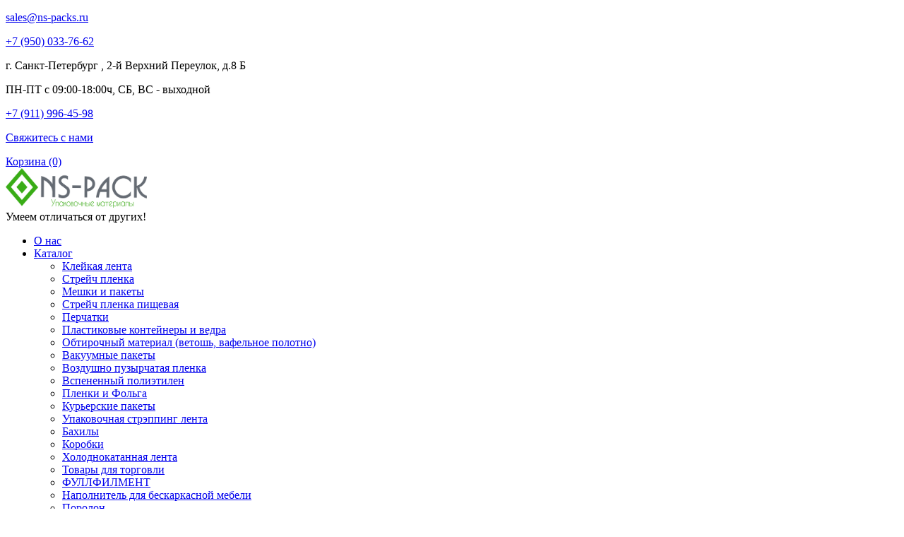

--- FILE ---
content_type: text/html; charset=UTF-8
request_url: https://ns-packs.ru/catalog/xolodnokatannaya-lenta/
body_size: 10235
content:
<!DOCTYPE html>
<html> 
<head>  
    <base href="https://ns-packs.ru/">
    <title>Холоднокатанная лента | НС-Пак</title>
    <meta http-equiv="Content-Type" content="text/html; charset=UTF-8 " />
    <meta name="description" content=""/>
    <meta name="keywords" content=""/>
    <meta http-equiv="X-UA-Compatible" content="IE=edge">
    <meta name="format-detection" content="telephone=no">
    <meta name="viewport" content="width=1200">
    
    <link href="https://fonts.googleapis.com/css?family=Open+Sans:300,400,400i,600,700&amp;subset=cyrillic,cyrillic-ext" rel="stylesheet">
    
    <link rel="stylesheet" href="/assets/templates/default/css/bootstrap.noresponsive.min.css">
    <link rel="stylesheet" href="/assets/templates/default/css/font-awesome.min.css">
    <link rel="stylesheet" href="/assets/components/star_rating/themes/default/star.css">
    <link rel="stylesheet" href="/assets/extra/magnific-popup/magnific-popup.css">
    <link rel="stylesheet" href="/assets/extra/slick/slick.css">
    <link rel="stylesheet" href="/assets/templates/default/css/style.css">
    
    <meta name="yandex-verification" content="b1f2abd61bd2478d" />

    <link rel="icon" href="/favicon.png">
    <!--[if IE]><link rel="shortcut icon" href="/favicon.ico"><![endif]-->
    <script type="text/javascript" src="/assets/extra/jquery.js"></script>
<script type="text/javascript" src="/assets/templates/default/js/bootstrap.min.js"></script>



<script type="text/javascript" src="/assets/extra/slick1/slick.min.js"></script>
<script src="/assets/extra/magnific-popup/jquery.magnific-popup.min.js"></script>

<script>
$(function() {
    $('.zoom').magnificPopup({
    type:'image',
    image: {
        titleSrc: 'title'
    }
});
$('.zoom-gal').magnificPopup({
    type:'image',
    gallery: {enabled: true},
    image: {
        titleSrc: 'title'
    }
});
$('.modal-window').magnificPopup({
    type:'inline'
});
$.extend(true, $.magnificPopup.defaults, { // перевод для magnific-popup
    tClose: 'Закрыть (Esc)', // Alt text on close button
    tLoading: '<img src="/assets/templates/default/images/ajax-loader.svg">', // Text that is displayed during loading. Can contain %curr% and %total% keys
    gallery: {
        tPrev: 'Предыдущий', // Alt text on left arrow
        tNext: 'Следующий', // Alt text on right arrow
        tCounter: '%curr% из %total%' // Markup for "1 of 7" counter
    },
    image: {
        tError: 'Не удалось загрузить <a href="%url%">изображение</a>.' // Error message when image could not be loaded
    },
    ajax: {
        tError: 'Не удалось загрузить <a href="%url%">содержимое</a>.' // Error message when ajax request failed
    }
});

// кнопка сброса фильтра
$('#filter-reset').click(function(e){
    e.preventDefault();
    var form = $(this).parents('form');
    form.find('input[type="text"], input[type="radio"], input[type="checkbox"], select').not('[name="sort"]').each(function(){
        $(this).removeAttr('checked');
        $(this).val('');
    });
    form.trigger('submit');
});

// отправка сортировки сразу при выборе её варианта
$('select[name="sort"]').change(function() {
    $(this).closest('form').trigger("submit");
});
    
    // Ресайз слайдера
    var sliderWrapper = $('.slider-wrapper');
    sliderWrapper.removeClass('loading');
    if (sliderWrapper.data('adaptive') == '1') {
        $(window).resize(function() {
            var sliderHeight = parseInt(sliderWrapper.data('height')) * $(sliderWrapper).width() / parseInt(sliderWrapper.data('width'));
            sliderWrapper.css('height', sliderHeight + 'px');
        }).trigger('resize');
    };
    
    // Адаптивное меню
    $('#touch-menu').on('click', function(e) {
        e.preventDefault();
        $('.menu-mobile').slideToggle();
    });
    
    // Кнопки и окно поиска по сайту
    $('.search-btn').click(function() {
        $('.search').fadeIn(200);
        $('.search input[name=search]').focus();
    });
    $(document).mouseup(function (e){
		var divSearch = $('.search');
		if (!divSearch.is(e.target)
		    && divSearch.has(e.target).length === 0) {
			divSearch.fadeOut(200);
		}
	});
	
    // Фиксация шапки к верху экрана
    $(window).scroll(function() {
        var topvalue = $(this).scrollTop();
        var headerHeight = $('.header-main').innerHeight();
        var headerTopHeight = $('.header-top').innerHeight();

        if (topvalue > headerHeight ) {
            $('.header-top').addClass('header-top-fixed fadeInDown');
        };
    });
    
    // Инициализация главного слайдера
    $('.slick-slider').show().slick({
        autoplay: true,
        speed: 800,
        autoplaySpeed: 5000,
        fade: true,
        arrows: true,
        dots: false,
        prevArrow: '<button type="button" class="slick-prev"></button>',
        nextArrow: '<button type="button" class="slick-next"></button>'
    });
    
    // Слайдер карточки товара
     $('.goods-big-image').slick({
        lazyLoad: 'ondemand',
        fade: true,
        slidesToShow: 1,
        slidesToScroll: 1,
        arrows: true,
        asNavFor: '.goods-small-images',
        prevArrow: '<button type="button" class="good-slider-arrow btn-left slick-prev fa fa-angle-left"></button>',
        nextArrow: '<button type="button" class="good-slider-arrow btn-right slick-next fa fa-angle-right"></button>'
    });
    $('.goods-small-images').slick({
        slidesToShow: 5,
        slidesToScroll: 1,
        asNavFor: '.goods-big-image',
        arrows: false,
        focusOnSelect: true
    });
    
    // Добавление товара в корзину
    var $input = $('input#count-price');
    $('.countminus').click(function(){
        var count = parseInt($input.val()) - 1;
        $input.val(count < 1 ? 1 : count);
    });
    $('.countplus').click(function(){
        $input.val(parseInt($input.val()) + 1);
    });
    $('#btn-product').click(function(){
        SHK.fillCart($input.data('id'),$input.val());
        $('.addproduct-text').fadeIn(300, function(){
          setTimeout(function(){
            $('.addproduct-text').fadeOut(300);
          }, 1000);
        });
    });
    
    
    var optionFirst = $("#size option:first-child").text();
    var newPriceStar = $('.new-price-star');
    var priceInfo = $('.price-info');
    
    if (optionFirst == 'Розничная цена' || optionFirst == 'Розничная цена ' || optionFirst == 'Розничная цена  '){
        newPriceStar.fadeIn(200);
        priceInfo.fadeIn(200);
    };
    
    $('#size').click(function() {
        var optionSelected = $("#size option:selected").text();
        
        if (optionSelected == 'Розничная цена' || optionSelected == 'Розничная цена ' || optionSelected == 'Розничная цена  ') {
            newPriceStar.fadeIn(200);
            priceInfo.fadeIn(200);
        } else {
            newPriceStar.fadeOut(200);
            priceInfo.fadeOut(200);
        };
    });

});
</script>
    
<link rel="stylesheet" href="/assets/components/shopkeeper3/web/css/default/style.css" type="text/css" />
<link rel="stylesheet" href="/assets/components/catSearch/catsearch.css" type="text/css" />
<script type="text/javascript" src="/assets/components/catSearch/catsearch.js"></script>
<link rel="stylesheet" href="/assets/extra/jquery-ui/jquery-ui.min.css" type="text/css" />
<script type="text/javascript" src="/assets/extra/jquery-ui/jquery-ui.min.js"></script>
<link rel="canonical" href="https://ns-packs.ru/catalog/xolodnokatannaya-lenta/"/>
</head>
<body  class="noadaptive">
    
    <!-- Yandex.Metrika counter -->
        <script type="text/javascript" >
        (function(m,e,t,r,i,k,a){m[i]=m[i]||function(){(m[i].a=m[i].a||[]).push(arguments)};
        m[i].l=1*new Date();
        for (var j = 0; j < document.scripts.length; j++) {if (document.scripts[j].src === r) { return; }}
        k=e.createElement(t),a=e.getElementsByTagName(t)[0],k.async=1,k.src=r,a.parentNode.insertBefore(k,a)})
        (window, document, "script", "https://mc.yandex.ru/metrika/tag.js", "ym");
        
        ym(97030525, "init", {
                clickmap:true,
                trackLinks:true,
                accurateTrackBounce:true,
                webvisor:true
        });
        </script>
        <noscript><div><img src="https://mc.yandex.ru/watch/97030525" style="position:absolute; left:-9999px;" alt="" /></div></noscript>
    <!-- /Yandex.Metrika counter -->
    
    <div class="full-wrapper" itemscope itemtype="http://schema.org/Product">
        <header class="header-main">
            <div class="header-top-wrapper">
                <div class="header-top">
                    <div class="container">
                        <div class="row">
                            <div class="col-md-8">
                                <div class="contacts-top">
                                    <p class=""><span><i class="fa fa-fw fa-envelope-o"></i> <strong></strong>  
    <noindex> 
        <script type="text/javascript" language="javascript"> 
            document.write(unescape('%3c%61%20%68%72%65%66%3d%22%6d%61%69%6c%74%6f%3a%73%61%6c%65%73%40%6e%73%2d%70%61%63%6b%73%2e%72%75%22%20%72%65%6c%3d%22%6e%6f%66%6f%6c%6c%6f%77%22%3e%73%61%6c%65%73%40%6e%73%2d%70%61%63%6b%73%2e%72%75%3c%2f%61%3e')); 
        </script> 
    </noindex>
</span></p><p class=""><span><i class="fa fa-fw fa-phone"></i> <strong></strong> <a href="tel:+79500337662">+7 (950) 033-76-62</a></span></p><p class=""><span><i class="fa fa-fw fa-map-marker"></i> <strong></strong> г. Санкт-Петербург , 2-й Верхний Переулок, д.8 Б</span></p><p class=""><span><i class="fa fa-fw fa-clock-o" aria-hidden="true"></i> <strong></strong> ПН-ПТ с 09:00-18:00ч, СБ, ВС - выходной</span></p><p class=""><span><i class="fa fa-fw fa-phone"></i> <strong></strong> <a href="tel:+79119964598">+7 (911) 996-45-98</a></span></p>
                                    <p><i class="fa fa-commenting-o"></i> <a href="kontaktyi.html">Свяжитесь с нами</a></p>
                                    
                                    
                                    
                                    
                                    
                                </div>
                            </div>
                            <div class="col-md-4">
                                <div class="shop-header-block">
                                    
                                    <div class="shop-cart-wrapper">
                                        <div id="shopCart" class="shop-cart" data-shopcart="1">
    <i class="fa fa-shopping-cart"></i>
    <a href="oformlenie-zakaza/" title="Перейти в корзину" class="shop-link">
        Корзина <span class="count">(0)</span>
    </a>
    
</div>


                                    </div>
                                    
                                    <div class="shop-login">
                                        <a href="profil-polzovatelya/" title="Личный кабинет" class="fa fa-user"></a>
                                    </div>
                                </div>
                            </div>
                        </div>
                    </div>
                </div>
            </div>
            <div class="header-bottom">
                <div class="container">
                    <div class="row">
                        <div class="col-md-3">
                            <div class="logo" role="banner">
                                <a href="/">
                                <img src="/userfiles/logo2/logo.png" alt="НС-Пак" width="200">
                                </a>
                            </div>
                            
                            <div class="slogan">
                                Умеем отличаться от других!
                            </div>
                            
                        </div>
                        <div class="col-md-8">
                            <nav class="navigation" role="navigation">
                                <ul class="menu"><li class="first"><a href="o-kompanii.html" >О нас</a></li><li class="dropdown active"><a href="catalog/" >Каталог</a><ul class="dropdown-menu"><li class="first"><a href="catalog/klejkaya-lenta/" >Клейкая лента</a></li><li><a href="catalog/strejch-plenka/" >Стрейч пленка</a></li><li><a href="catalog/meshki-i-paketyi/" >Мешки и пакеты</a></li><li><a href="catalog/lenta-ograditelnaya/" >Стрейч пленка пищевая</a></li><li><a href="catalog/perchatki/" >Перчатки</a></li><li><a href="catalog/tovaryi-dlya-torgovli/" >Пластиковые контейнеры и ведра</a></li><li><a href="catalog/vetosh/" >Обтирочный материал (ветошь, вафельное полотно)</a></li><li><a href="catalog/vakuumnyie-paketyi/" >Вакуумные пакеты</a></li><li><a href="catalog/vozdushno-puzyirchataya-plenka/" >Воздушно пузырчатая пленка</a></li><li><a href="catalog/vspenennyij-polietilen/" >Вспененный полиэтилен</a></li><li><a href="catalog/plenki/" >Пленки и Фольга</a></li><li><a href="catalog/kurerskie-paketyi.html" >Курьерские пакеты</a></li><li><a href="catalog/strepping-lenta/" >Упаковочная стрэппинг лента</a></li><li><a href="catalog/drugoe/" >Бахилы</a></li><li><a href="catalog/gofrokoroba/" >Коробки</a></li><li class="active"><a href="catalog/xolodnokatannaya-lenta/" >Холоднокатанная лента</a></li><li><a href="catalog/kanczelyarskie-tovaryi/" >Товары для торговли</a></li><li><a href="catalog/upakovka-vashej-produkczii-dlya-marketplejsov-(fullfilment)/" >ФУЛЛФИЛМЕНТ</a></li><li><a href="catalog/napolnitel-dlya-beskarkasnoj-mebeli/" >Наполнитель для бескаркасной мебели</a></li><li class="last"><a href="catalog/porolon/" >Поролон</a></li></ul></li><li><a href="dostavka.html" >Доставка</a></li><li><a href="oplata.html" >Оплата</a></li><li><a href="kak-zakazat.html" >Как заказать</a></li><li class="last"><a href="replies/" >Отзывы</a></li></ul>
                            </nav>
                        </div>
                        <div class="col-md-1">
                            <div class="search-btn-block">
                                <span class="search-btn fa fa-search"></span>
                            </div>
                        </div>
                    </div>  
                    <div class="search">
                        <form class="form-inline" action="poisk-po-sajtu.html" method="get">
    <input type="hidden" name="id" value="7" /> 
	<div class="input-group">
		<input type="text" class="form-control" name="search" id="search" value="" placeholder="Поиск">
		<span class="input-group-btn">
	    	<button class="btn btn-default" type="submit" value="Поиск"><i class="fa fa-search"></i></button>
	    </span>
	</div>
</form>
                    </div>
                </div>
            </div>
        </header> 
        <main class="content-main" role="main">
            
 
            <div class="container container-bg">
                <div class="content">
                    <div class="row">
                        <div class="col-md-3">
                            <div class="sidebar" role="complementary">
                                <div class="side-block">
    <div class="side-title catalog-title">
        Каталог
    </div>
    <ul class="side-menu"><li class="row-class first"><a href="catalog/klejkaya-lenta/" >Клейкая лента</a><ul class="side-dropdown-menu"><li class="row-class first"><a href="catalog/klejkaya-lenta/klejkaya-lenta-dlya-ruchnoj-upakovki/" >Клейкая лента для ручной упаковки</a></li><li class="row-class"><a href="catalog/klejkaya-lenta/klejkaya-lenta-dlya-mashinnoj-upakovki/" >Клейкая лента для машинной упаковки</a></li><li class="row-class"><a href="catalog/klejkaya-lenta/klejkaya-lenta-czvetnaya/" >Клейкая лента цветная</a></li><li class="row-class"><a href="catalog/klejkaya-lenta/klejkaya-lenta-s-logotipom/" >Клейкая лента с логотипом</a></li><li class="row-class"><a href="catalog/klejkaya-lenta/malyarnaya-lenta/" >Клейкая лента малярная (крепп)</a></li><li class="row-class"><a href="catalog/klejkaya-lenta/alyuminievaya-klejkaya-lenta/" >Алюминиевая клейкая лента</a></li><li class="row-class"><a href="catalog/klejkaya-lenta/metallizirovannaya-klejkaya-lenta/" >Металлизированная клейкая лента</a></li><li class="row-class"><a href="catalog/klejkaya-lenta/armirovannaya-,-santexnicheskaya-(tpl)-klejkaya-lenta/" >Армированная сантехническая (ТПЛ) клейкая лента</a></li><li class="row-class"><a href="catalog/klejkaya-lenta/dvustoronnyaya-klejkaya-lenta/" >Двусторонняя клейкая лента</a></li><li class="row-class last"><a href="catalog/klejkaya-lenta/dispenser-dlya-klejkoj-lentyi/" >Диспенсер для клейкой ленты</a></li></ul></li><li class="row-class"><a href="catalog/strejch-plenka/" >Стрейч пленка</a><ul class="side-dropdown-menu"><li class="row-class first"><a href="catalog/strejch-plenka/stretch-plenka-dlya-ruchnoj-upakovki/" >Стретч пленка для ручной упаковки</a></li><li class="row-class"><a href="catalog/strejch-plenka/stretch-plenka-dlya-mashinnoj-upakovki/" >Стретч пленка для машинной упаковки</a></li><li class="row-class"><a href="catalog/strejch-plenka/stretch-plenka-czvetnaya/" >Стретч пленка цветная</a></li><li class="row-class last"><a href="catalog/strejch-plenka/dispenseryi/" >Диспенсеры</a></li></ul></li><li class="row-class"><a href="catalog/meshki-i-paketyi/" >Мешки и пакеты</a><ul class="side-dropdown-menu"><li class="row-class first"><a href="catalog/meshki-i-paketyi/paketyi-dlya-musora/" >Пакеты для мусора</a></li><li class="row-class"><a href="catalog/meshki-i-paketyi/meshki-polipropilenovyie/" >Мешки полипропиленовые</a></li><li class="row-class"><a href="catalog/meshki-i-paketyi/gripperyi-(paketyi-s-zashhelkoj)/" >Грипперы (пакеты с защелкой)</a></li><li class="row-class"><a href="catalog/meshki-i-paketyi/paket-majka/" >Пакет майка</a></li><li class="row-class"><a href="catalog/meshki-i-paketyi/fasovochnyie-paketyi/" >Пакеты фасовочные, ПНД и ПВД</a></li><li class="row-class"><a href="catalog/meshki-i-paketyi/big-beg.html" >Биг Бэг</a></li><li class="row-class last"><a href="catalog/meshki-i-paketyi/paketyi-dlya-xraneniya-koles/" >Пакеты для хранения колес</a></li></ul></li><li class="row-class"><a href="catalog/lenta-ograditelnaya/" >Стрейч пленка пищевая</a></li><li class="row-class"><a href="catalog/perchatki/" >Перчатки</a><ul class="side-dropdown-menu"><li class="row-class first"><a href="catalog/perchatki/perchatki-rabochie-xb-s-pvx/" >Перчатки рабочие хб с ПВХ</a></li><li class="row-class"><a href="catalog/perchatki/perchatki-rabochie-xb/" >Перчатки рабочие хб</a></li><li class="row-class"><a href="catalog/perchatki/speczperchatki/" >Спецперчатки</a></li><li class="row-class last"><a href="catalog/perchatki/xozyajstvennyie-perchakti/" >Латексные хозяйственные перчатки, нитриловые перчатки</a></li></ul></li><li class="row-class"><a href="catalog/tovaryi-dlya-torgovli/" >Пластиковые контейнеры и ведра</a></li><li class="row-class"><a href="catalog/vetosh/" >Обтирочный материал (ветошь, вафельное полотно)</a></li><li class="row-class"><a href="catalog/vakuumnyie-paketyi/" >Вакуумные пакеты</a></li><li class="row-class"><a href="catalog/vozdushno-puzyirchataya-plenka/" >Воздушно пузырчатая пленка</a><ul class="side-dropdown-menu"><li class="row-class first"><a href="catalog/vozdushno-puzyirchataya-plenka/plenka-vozdushno-puzyirchataya-dvuxslojnaya/" >Пленка воздушно-пузырчатая двухслойная</a></li><li class="row-class"><a href="catalog/vozdushno-puzyirchataya-plenka/plenka-vozdushno-puzyirchataya-trexslojnaya/" >Пленка воздушно-пузырчатая трехслойная</a></li><li class="row-class last"><a href="catalog/vozdushno-puzyirchataya-plenka/paketyi-iz-vozdushno-puzyirkovoj-plenki/" >Пакеты из воздушно-пузырьковой пленки</a></li></ul></li><li class="row-class"><a href="catalog/vspenennyij-polietilen/" >Вспененный полиэтилен</a></li><li class="row-class"><a href="catalog/plenki/" >Пленки и Фольга</a><ul class="side-dropdown-menu"><li class="row-class first"><a href="catalog/plenki/plenki-polietilenovyie-pvd/" >Пленки полиэтиленовые ПВД</a></li><li class="row-class"><a href="catalog/plenki/armirovannaya-plenka/" >Армированная пленка</a></li><li class="row-class last"><a href="catalog/plenki/folga-pishhevaya/" >Фольга пищевая</a></li></ul></li><li class="row-class"><a href="catalog/kurerskie-paketyi.html" >Курьерские пакеты</a></li><li class="row-class"><a href="catalog/strepping-lenta/" >Упаковочная стрэппинг лента</a><ul class="side-dropdown-menu"><li class="row-class first"><a href="catalog/strepping-lenta/polipropilenovaya-lenta/" >Полипропиленовая лента</a></li><li class="row-class"><a href="catalog/strepping-lenta/poliesterovaya-lenta/" >Полиэстеровая лента</a></li><li class="row-class"><a href="catalog/strepping-lenta/stalnaya-lenta/" >Стальная лента</a></li><li class="row-class"><a href="catalog/strepping-lenta/oborudovanie-dlya-lent/" >Оборудование для лент</a></li><li class="row-class"><a href="catalog/strepping-lenta/krepezhnyie-izdeliya/" >Крепежные изделия</a></li><li class="row-class last"><a href="catalog/strepping-lenta/upakovochnaya-poliefirnaya-cord-lenta-12-mm,-350-m/" >Упаковочная полиэфирная CORD лента</a></li></ul></li><li class="row-class"><a href="catalog/drugoe/" >Бахилы</a></li><li class="row-class"><a href="catalog/gofrokoroba/" >Коробки</a></li><li class="row-class active"><a href="catalog/xolodnokatannaya-lenta/" >Холоднокатанная лента</a></li><li class="row-class"><a href="catalog/kanczelyarskie-tovaryi/" >Товары для торговли</a></li><li class="row-class"><a href="catalog/upakovka-vashej-produkczii-dlya-marketplejsov-(fullfilment)/" >ФУЛЛФИЛМЕНТ</a></li><li class="row-class"><a href="catalog/napolnitel-dlya-beskarkasnoj-mebeli/" >Наполнитель для бескаркасной мебели</a></li><li class="row-class last"><a href="catalog/porolon/" >Поролон</a></li></ul>
</div>


<div class="side-block">
    <div class="side-title category-title">
        Поиск по каталогу
    </div>
    <form class="form catsearch" action="catsearch/" method="get" id="catsearch">
	<div class="form-group">
	    <div><label for="qwe">Категория</label><select name="qwe" id="qwe" class="iselect form-control"><option value="14" label="Каталог">Каталог</option><option value="15" label=":: Клейкая лента">:: Клейкая лента</option><option value="103" label=":: :: Клейкая лента для ручной упаковки">:: :: Клейкая лента для ручной упаковки</option><option value="104" label=":: :: Клейкая лента для машинной упаковки">:: :: Клейкая лента для машинной упаковки</option><option value="106" label=":: :: Клейкая лента цветная">:: :: Клейкая лента цветная</option><option value="105" label=":: :: Клейкая лента с логотипом">:: :: Клейкая лента с логотипом</option><option value="107" label=":: :: Клейкая лента малярная (крепп)">:: :: Клейкая лента малярная (крепп)</option><option value="108" label=":: :: Алюминиевая клейкая лента">:: :: Алюминиевая клейкая лента</option><option value="291" label=":: :: Металлизированная клейкая лента">:: :: Металлизированная клейкая лента</option><option value="109" label=":: :: Армированная сантехническая (ТПЛ) клейкая лента">:: :: Армированная сантехническая (ТПЛ) клейкая лента</option><option value="110" label=":: :: Двусторонняя клейкая лента">:: :: Двусторонняя клейкая лента</option><option value="286" label=":: :: Диспенсер для клейкой ленты">:: :: Диспенсер для клейкой ленты</option><option value="16" label=":: Стрейч пленка">:: Стрейч пленка</option><option value="111" label=":: :: Стретч пленка для ручной упаковки">:: :: Стретч пленка для ручной упаковки</option><option value="112" label=":: :: Стретч пленка для машинной упаковки">:: :: Стретч пленка для машинной упаковки</option><option value="113" label=":: :: Стретч пленка цветная">:: :: Стретч пленка цветная</option><option value="379" label=":: :: Диспенсеры">:: :: Диспенсеры</option><option value="67" label=":: Мешки и пакеты">:: Мешки и пакеты</option><option value="119" label=":: :: Пакеты для мусора">:: :: Пакеты для мусора</option><option value="117" label=":: :: Мешки полипропиленовые">:: :: Мешки полипропиленовые</option><option value="118" label=":: :: Грипперы (пакеты с защелкой)">:: :: Грипперы (пакеты с защелкой)</option><option value="271" label=":: :: Пакет майка">:: :: Пакет майка</option><option value="120" label=":: :: Пакеты фасовочные, ПНД и ПВД">:: :: Пакеты фасовочные, ПНД и ПВД</option><option value="432" label=":: :: Вакуумные пакеты">:: :: Вакуумные пакеты</option><option value="433" label=":: :: Вакуумные пакеты">:: :: Вакуумные пакеты</option><option value="489" label=":: :: Пакеты для хранения колес">:: :: Пакеты для хранения колес</option><option value="131" label=":: Стрейч пленка пищевая">:: Стрейч пленка пищевая</option><option value="98" label=":: Перчатки">:: Перчатки</option><option value="121" label=":: :: Перчатки рабочие хб с ПВХ">:: :: Перчатки рабочие хб с ПВХ</option><option value="122" label=":: :: Перчатки рабочие хб">:: :: Перчатки рабочие хб</option><option value="123" label=":: :: Спецперчатки">:: :: Спецперчатки</option><option value="253" label=":: :: Латексные хозяйственные перчатки, нитриловые перчатки">:: :: Латексные хозяйственные перчатки, нитриловые перчатки</option><option value="459" label=":: Пластиковые контейнеры и ведра">:: Пластиковые контейнеры и ведра</option><option value="453" label=":: Вакуумные пакеты">:: Вакуумные пакеты</option><option value="66" label=":: Обтирочный материал (ветошь, вафельное полотно)">:: Обтирочный материал (ветошь, вафельное полотно)</option><option value="17" label=":: Воздушно пузырчатая пленка">:: Воздушно пузырчатая пленка</option><option value="114" label=":: :: Пленка воздушно-пузырчатая двухслойная">:: :: Пленка воздушно-пузырчатая двухслойная</option><option value="115" label=":: :: Пленка воздушно-пузырчатая трехслойная">:: :: Пленка воздушно-пузырчатая трехслойная</option><option value="116" label=":: :: Пакеты из воздушно-пузырьковой пленки">:: :: Пакеты из воздушно-пузырьковой пленки</option><option value="381" label=":: Вспененный полиэтилен">:: Вспененный полиэтилен</option><option value="100" label=":: Шпагат">:: Шпагат</option><option value="101" label=":: Пленки и Фольга">:: Пленки и Фольга</option><option value="128" label=":: :: Пленки полиэтиленовые ПВД">:: :: Пленки полиэтиленовые ПВД</option><option value="129" label=":: :: Армированная пленка">:: :: Армированная пленка</option><option value="130" label=":: :: Термоусадочная пленка">:: :: Термоусадочная пленка</option><option value="469" label=":: :: Фольга пищевая">:: :: Фольга пищевая</option><option value="251" label=":: :: Бопп пленка">:: :: Бопп пленка</option><option value="265" label=":: Бахилы">:: Бахилы</option><option value="99" label=":: Упаковочная стрэппинг лента">:: Упаковочная стрэппинг лента</option><option value="124" label=":: :: Полипропиленовая лента">:: :: Полипропиленовая лента</option><option value="125" label=":: :: Полиэстеровая лента">:: :: Полиэстеровая лента</option><option value="389" label=":: :: Стальная лента">:: :: Стальная лента</option><option value="126" label=":: :: Оборудование для лент">:: :: Оборудование для лент</option><option value="127" label=":: :: Крепежные изделия">:: :: Крепежные изделия</option><option value="494" label=":: :: Упаковочная полиэфирная CORD лента">:: :: Упаковочная полиэфирная CORD лента</option><option value="102" label=":: Коробки">:: Коробки</option><option value="503" label=":: Холоднокатанная лента">:: Холоднокатанная лента</option><option value="335" label=":: Товары для торговли">:: Товары для торговли</option><option value="351" label=":: Спецодежда">:: Спецодежда</option><option value="396" label=":: :: Одноразовая спецодежда">:: :: Одноразовая спецодежда</option><option value="352" label=":: :: Жилеты">:: :: Жилеты</option><option value="353" label=":: :: Летняя одежда">:: :: Летняя одежда</option><option value="362" label=":: :: Зимняя одежда">:: :: Зимняя одежда</option><option value="359" label=":: :: Костюм брезентовый">:: :: Костюм брезентовый</option><option value="367" label=":: :: Фартуки и нарукавники">:: :: Фартуки и нарукавники</option><option value="356" label=":: :: Рабочая обувь">:: :: Рабочая обувь</option><option value="483" label=":: ФУЛЛФИЛМЕНТ">:: ФУЛЛФИЛМЕНТ</option><option value="509" label=":: Наполнитель для бескаркасной мебели">:: Наполнитель для бескаркасной мебели</option><option value="511" label=":: Поролон">:: Поролон</option></select></div>
	</div>
    <div class="form-group">
        <div id="search_name"><label for="name">Ключевое слово</label> <input class="itext form-control" placeholder="Введите ключевое слово" id="name" type="text" name="keyword"/></div>
    </div>
      <div class="form-group" id="search_tv_price">
			<label for="tv_price_f">Цена</label>
			<div class="range-price-items">
			от <input class="input-range itext" type="text" id="tv_price_f" name="tv_price_from" value="0"/>
			до <input class="input-range itext" type="text" id="tv_price_t" name="tv_price_to" value="12400"/>
			</div></div><div class="range" id="tv_price-range"></div>
			<script type="text/javascript">
				jQuery(document).ready(function() {
				tv_price_slider = jQuery( "#tv_price-range" ).slider({
				range: true,
				min: 0,
				max: 12400,
				values: [ 0, 12400 ],
				slide: function( event, ui ) {
					jQuery( "#tv_price_f" ).val(ui.values[ 0 ]);
					jQuery( "#tv_price_t" ).val(ui.values[ 1 ]);
				}
				});
				jQuery( "#tv_price_f" ).val( jQuery( "#tv_price-range" ).slider( "values", 0 ));
				jQuery( "#tv_price_t" ).val( jQuery( "#tv_price-range" ).slider( "values", 1 ));

				jQuery( "#tv_price_f" ).change(function(){
				v0 = jQuery( "#tv_price_f" ).val();
				v1 = jQuery( "#tv_price-range" ).slider( "values", 1 );
				tv_price_slider.slider({values: [v0, v1]});
				});
				jQuery( "#tv_price_t" ).change(function(){
				v0 = jQuery( "#tv_price-range" ).slider( "values", 0 );
				v1 = jQuery( "#tv_price_t" ).val();
				tv_price_slider.slider({values: [v0, v1]});
				});
				});
			</script>
			
	<div class="form-buttons"><input type="submit" value="Найти" class="btn btn-big"></div>
</form>
</div>

                            </div>
                        </div>
                        <div class="col-md-9">
                            
                            
                            <ol class="breadcrumb">
    <li><a href="/">Упаковка. Скотч. Коробка. Пакет. Перчатки. Воздушка. Вакуумные пакеты.</a></li>
<li><a href="catalog/">Каталог</a></li>
<li class="active">Холоднокатанная лента</li>
</ol>
                            <h1 class="page-header">Холоднокатанная лента</h1>








    <form action="" class="filter-wrapper">
        <div class="filter">
            <a href="#filter-items" class="filter-btn" data-toggle="collapse">Фильтр <i class="fa fa-angle-down"></i></a>
            <div class="collapse" id="filter-items">
                <div class="filter-items">
                    <div class="items-top">
                        
                        
                        
                        
                    </div>
                    <div class="items-bottom">
                        <div class="filter-item">
    <select name="ff_width">
        <option value="">Ширина</option>
        <option value="" ></option>
    </select>
</div>
                        <div class="filter-item">
    <select name="ff_thickness">
        <option value="">Толщина</option>
        <option value="" ></option>
    </select>
</div>
                        <div class="filter-item">
    <select name="ff_length">
        <option value="">Длина</option>
        <option value="" ></option>
    </select>
</div>
                        <div class="filter-item">
    <select name="ff_weight">
        <option value="">Вес</option>
        <option value="" ></option>
    </select>
</div>
                        <div class="filter-item">
    <select name="ff_height">
        <option value="">Высота</option>
        <option value="" ></option>
    </select>
</div>
                        <div class="filter-item">
    <select name="ff_density">
        <option value="">Плотность</option>
        <option value="" ></option>
    </select>
</div>
                        <div class="filter-item">
    <select name="ff_color">
        <option value="">Цвет</option>
        <option value="" ></option>
    </select>
</div>
                        <div class="filter-item">
    <select name="ff_scope">
        <option value="">Объем</option>
        <option value="" ></option>
    </select>
</div>
                        <div class="filter-item">
    <select name="ff_density-mkm">
        <option value="">Плотность (мкм)</option>
        <option value="" ></option>
    </select>
</div>
                        <div class="filter-item">
    <select name="ff_threads">
        <option value="">Количество нитей</option>
        <option value="" ></option>
    </select>
</div>
                        <div class="filter-item">
    <select name="ff_glove">
        <option value="">Тип перчатки</option>
        <option value="" ></option>
    </select>
</div>
                        <div class="filter-item">
    <select name="ff_mating">
        <option value="">Класс вязки</option>
        <option value="" ></option>
    </select>
</div>
                        <div class="filter-item">
    <select name="ff_winding">
        <option value="">Намотка</option>
        <option value="" ></option>
    </select>
</div>
                        <div class="filter-item">
    <select name="ff_density-teks">
        <option value="">Плотность (текс)</option>
        <option value="" ></option>
    </select>
</div>
                    </div>
                    <div class="filter-buttons">
                        <input type="submit" value="Ок" class="btn">
                        <span id="filter-reset" class="reset-filter">Сбросить все</span>
                    </div>
                </div>
            </div>
        </div>
        <div class="sort-wrapper">
            <div class="sort-item">
    Сортировать
</div>
<div class="sort-item select-block">
    <select name="sort" class="sort-select">
        <option value="">Не выбрано</option>
        <option value="cont_ASC__pagetitle" >Заголовок - по возрастанию</option><option value="cont_DESC__pagetitle" >Заголовок - по убыванию</option><option value="tv_ASC_integer__price" >Цена - по возрастанию</option><option value="tv_DESC_integer__price" >Цена - по убыванию</option>
    </select>
</div>
        </div>
    </form>




    <div class="goods-list row">
        <div class="col-xs-12 col-sm-6 col-md-4">
    <div class="thumbnail goods-item">
        <a href="catalog/xolodnokatannaya-lenta/instrumentalnaya-pruzhinnaya-lenta.html" title="ИНСТРУМЕНТАЛЬНАЯ ПРУЖИННАЯ ЛЕНТА" class="goods-img" ontouchstart="this.classList.toggle('hover');">
            
            
            
            <img src="/assets/components/phpthumbof/cache/1.e7f42be7a6731c78883ea8a10b043a5a.jpg" alt="ИНСТРУМЕНТАЛЬНАЯ ПРУЖИННАЯ ЛЕНТА" title="ИНСТРУМЕНТАЛЬНАЯ ПРУЖИННАЯ ЛЕНТА">
        </a>
        <div class="caption">
    	    <h4 class="goods-title">
        	    <a href="catalog/xolodnokatannaya-lenta/instrumentalnaya-pruzhinnaya-lenta.html" title="ИНСТРУМЕНТАЛЬНАЯ ПРУЖИННАЯ ЛЕНТА">
        	        ИНСТРУМЕНТАЛЬНАЯ ПРУЖИННАЯ ЛЕНТА
    	        </a>
        	</h4>
        	<p class="goods-intro">
        	    
        	</p>
        	
        	<div class="goods-price">
        	    <div class="price price-empty">
        	        Цена не указана
        	    </div>
        	    <div class="goods-btn">
        	        <a href="kontaktyi.html" class="btn btn-inverse btn-empty">Уточнить цену</a>
        	    </div>
        	</div>
        	
        </div>
    </div>
</div>
<div class="col-xs-12 col-sm-6 col-md-4">
    <div class="thumbnail goods-item">
        <a href="catalog/xolodnokatannaya-lenta/lenta-shtampovalnaya.html" title="ЛЕНТА ШТАМПОВАЛЬНАЯ" class="goods-img" ontouchstart="this.classList.toggle('hover');">
            
            
            
            <img src="/assets/components/phpthumbof/cache/2.e7f42be7a6731c78883ea8a10b043a5a.jpg" alt="ЛЕНТА ШТАМПОВАЛЬНАЯ" title="ЛЕНТА ШТАМПОВАЛЬНАЯ">
        </a>
        <div class="caption">
    	    <h4 class="goods-title">
        	    <a href="catalog/xolodnokatannaya-lenta/lenta-shtampovalnaya.html" title="ЛЕНТА ШТАМПОВАЛЬНАЯ">
        	        ЛЕНТА ШТАМПОВАЛЬНАЯ
    	        </a>
        	</h4>
        	<p class="goods-intro">
        	    
        	</p>
        	
        	<div class="goods-price">
        	    <div class="price price-empty">
        	        Цена не указана
        	    </div>
        	    <div class="goods-btn">
        	        <a href="kontaktyi.html" class="btn btn-inverse btn-empty">Уточнить цену</a>
        	    </div>
        	</div>
        	
        </div>
    </div>
</div>
<div class="col-xs-12 col-sm-6 col-md-4">
    <div class="thumbnail goods-item">
        <a href="catalog/xolodnokatannaya-lenta/lenta-nerzhaveyushhaya.html" title="ЛЕНТА НЕРЖАВЕЮЩАЯ" class="goods-img" ontouchstart="this.classList.toggle('hover');">
            
            
            
            <img src="/assets/components/phpthumbof/cache/2.e7f42be7a6731c78883ea8a10b043a5a.jpg" alt="ЛЕНТА НЕРЖАВЕЮЩАЯ" title="ЛЕНТА НЕРЖАВЕЮЩАЯ">
        </a>
        <div class="caption">
    	    <h4 class="goods-title">
        	    <a href="catalog/xolodnokatannaya-lenta/lenta-nerzhaveyushhaya.html" title="ЛЕНТА НЕРЖАВЕЮЩАЯ">
        	        ЛЕНТА НЕРЖАВЕЮЩАЯ
    	        </a>
        	</h4>
        	<p class="goods-intro">
        	    
        	</p>
        	
        	<div class="goods-price">
        	    <div class="price price-empty">
        	        Цена не указана
        	    </div>
        	    <div class="goods-btn">
        	        <a href="kontaktyi.html" class="btn btn-inverse btn-empty">Уточнить цену</a>
        	    </div>
        	</div>
        	
        </div>
    </div>
</div>
<div class="col-xs-12 col-sm-6 col-md-4">
    <div class="thumbnail goods-item">
        <a href="catalog/xolodnokatannaya-lenta/lenta-mednaya.html" title="ЛЕНТА МЕДНАЯ" class="goods-img" ontouchstart="this.classList.toggle('hover');">
            
            
            
            <img src="/assets/components/phpthumbof/cache/lenta-med-gsa.e7f42be7a6731c78883ea8a10b043a5a.jpg" alt="ЛЕНТА МЕДНАЯ" title="ЛЕНТА МЕДНАЯ">
        </a>
        <div class="caption">
    	    <h4 class="goods-title">
        	    <a href="catalog/xolodnokatannaya-lenta/lenta-mednaya.html" title="ЛЕНТА МЕДНАЯ">
        	        ЛЕНТА МЕДНАЯ
    	        </a>
        	</h4>
        	<p class="goods-intro">
        	    
        	</p>
        	
        	<div class="goods-price">
        	    <div class="price price-empty">
        	        Цена не указана
        	    </div>
        	    <div class="goods-btn">
        	        <a href="kontaktyi.html" class="btn btn-inverse btn-empty">Уточнить цену</a>
        	    </div>
        	</div>
        	
        </div>
    </div>
</div>
    </div>
    <ul class="pagination"></ul>




                            
                        </div>
                    </div>
                </div>
            </div>
        </main>
        <div class="pushfooter"></div>
    </div>
    <footer class="footer-main">
        <div class="container">
            <div class="row">
                <div class="col-md-3">
                    <span class="copyright">&copy; НС-Пак - 2025</span>
                </div>
                <div class="col-md-6">
                    <script src="https://cdn.jsdelivr.net/jquery.goodshare.js/3.2.3/goodshare.min.js"></script>
<div class="social-block">
    <a class="social-buttons-item goodshare" data-type="vk" title="Поделиться в вКонтакте"><i class="fa fa-vk"></i></a><a class="social-buttons-item goodshare" data-type="fb" title="Поделиться в Facebook"><i class="fa fa-facebook"></i></a><a class="social-buttons-item goodshare" data-type="ok" title="Поделиться в Одноклассниках"><i class="fa fa-odnoklassniki"></i></a><a class="social-buttons-item goodshare" data-type="gp" title="Поделиться в Google+"><i class="fa fa-google-plus"></i></a>
    <a class="social-buttons-item goodshare" data-type="tg" title="Поделиться в Telegram"><i class="fa fa-telegram"></i></a><a class="social-buttons-item goodshare" data-type="vi" title="Поделиться в Viber"><i class="fa fa-phone-square"></i></a><a class="social-buttons-item goodshare" data-type="wa" title="Поделиться в WhatsApp"><i class="fa fa-whatsapp"></i></a>
</div>
                </div>
                <div class="col-md-3">
                    <div class="footer-links">
                        <a href="http://www.fabricasaitov.ru" target="_blank"><img class="fabrica_logo" src="/assets/templates/default/images/fabrica.png" alt="Fabrica Saitov"></a>
                        <!--LiveInternet counter--><script type="text/javascript"><!--
document.write("<a href='//www.liveinternet.ru/click' "+
"target=_blank><img src='//counter.yadro.ru/hit?t44.6;r"+
escape(document.referrer)+((typeof(screen)=="undefined")?"":
";s"+screen.width+"*"+screen.height+"*"+(screen.colorDepth?
screen.colorDepth:screen.pixelDepth))+";u"+escape(document.URL)+
";"+Math.random()+
"' alt='' title='LiveInternet' "+
"border='0' width='31' height='31'><\/a>")
//--></script><!--/LiveInternet-->
                    </div>
                </div>
            </div>
        </div>
    </footer>
    
    

<script src="//code.jivo.ru/widget/b9rFNrbs5s" async></script>
    
<script type="text/javascript" src="/assets/components/shopkeeper3/web/js/lang/ru.js?v=3.2.7pl3"></script>
<script type="text/javascript" src="/assets/components/shopkeeper3/web/js/shopkeeper.js?v=3.2.7pl3"></script>
	<script type="text/javascript">
        SHK.data = {"price_total":"0.00","items_total":0,"items_unique_total":0,"delivery_price":0,"delivery_name":"","ids":[]};
        jQuery(document).ready(function(){
            SHK.init( {"prodCont":"div.shk-item","site_base_url":"\/","counterField":false,"counterFieldCart":true,"changePrice":"1","flyToCart":"helper","noLoader":false,"allowFloatCount":false,"animCart":true,"goToOrderFormPage":false,"orderFormPageUrl":"\/","debug":false} );
        });
	</script>

</body>
</html>